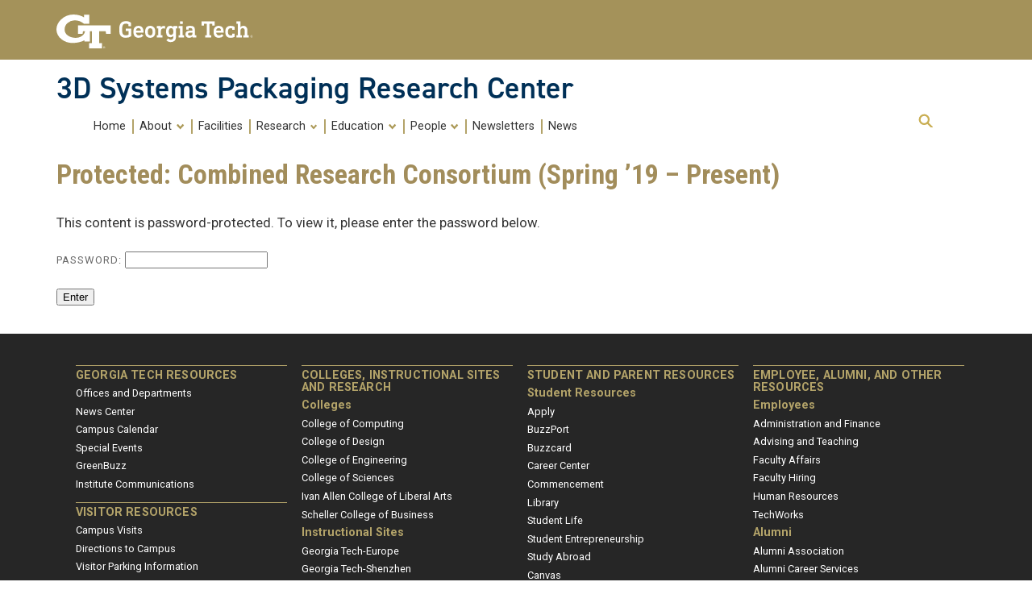

--- FILE ---
content_type: text/html; charset=UTF-8
request_url: https://sites.gatech.edu/ien-prc/combined-research-consortium-spring-19-present/
body_size: 14305
content:
<!DOCTYPE html>
<html lang="en-US" class="no-js">
<head>
	<meta http-equiv="X-UA-Compatible" content="IE=edge,chrome=1">
	<meta charset="UTF-8">
	<meta name="viewport" content="width=device-width, initial-scale=1">
	<link rel="profile" href="http://gmpg.org/xfn/11">
	<link rel='preconnect' href='https://fonts.googleapis.com/'>
	<link rel='preconnect' href='https://fonts.gstatic.com/'>
	<link rel='preload' href='https://fonts.googleapis.com/css?family=Roboto:400,400italic,500,500italic,600,700,700italic' as='style'>
	<link rel='preload' href='https://fonts.googleapis.com/css?family=Roboto+Condensed:400,600,700' as='style'>
	<link rel='preload' href='https://fonts.googleapis.com/css?family=Abel:400' as='style'>
    <link rel="stylesheet" media="all"
          href="https://use.typekit.net/ela2mmm.css?family=Din:400,400italic,600,600italic,700,700italic"/>
		<script>(function(html){html.className = html.className.replace(/\bno-js\b/,'js')})(document.documentElement);</script>
<title>Combined Research Consortium (Spring &#8217;19 &#8211; Present) &#8211; 3D Systems Packaging Research Center</title>
<meta name='robots' content='max-image-preview:large' />
<link rel='dns-prefetch' href='//fonts.googleapis.com' />
<link rel="alternate" type="application/rss+xml" title="3D Systems Packaging Research Center &raquo; Feed" href="https://sites.gatech.edu/ien-prc/feed/" />
<link rel="alternate" type="application/rss+xml" title="3D Systems Packaging Research Center &raquo; Comments Feed" href="https://sites.gatech.edu/ien-prc/comments/feed/" />
<link rel="alternate" title="oEmbed (JSON)" type="application/json+oembed" href="https://sites.gatech.edu/ien-prc/wp-json/oembed/1.0/embed?url=https%3A%2F%2Fsites.gatech.edu%2Fien-prc%2Fcombined-research-consortium-spring-19-present%2F" />
<link rel="alternate" title="oEmbed (XML)" type="text/xml+oembed" href="https://sites.gatech.edu/ien-prc/wp-json/oembed/1.0/embed?url=https%3A%2F%2Fsites.gatech.edu%2Fien-prc%2Fcombined-research-consortium-spring-19-present%2F&#038;format=xml" />
<style id='wp-img-auto-sizes-contain-inline-css' type='text/css'>
img:is([sizes=auto i],[sizes^="auto," i]){contain-intrinsic-size:3000px 1500px}
/*# sourceURL=wp-img-auto-sizes-contain-inline-css */
</style>
<link rel='stylesheet' id='genesis-blocks-style-css-css' href='https://sites.gatech.edu/ien-prc/wp-content/plugins/genesis-blocks/dist/style-blocks.build.css?ver=1737818978' type='text/css' media='all' />
<style id='wp-emoji-styles-inline-css' type='text/css'>

	img.wp-smiley, img.emoji {
		display: inline !important;
		border: none !important;
		box-shadow: none !important;
		height: 1em !important;
		width: 1em !important;
		margin: 0 0.07em !important;
		vertical-align: -0.1em !important;
		background: none !important;
		padding: 0 !important;
	}
/*# sourceURL=wp-emoji-styles-inline-css */
</style>
<style id='wp-block-library-inline-css' type='text/css'>
:root{--wp-block-synced-color:#7a00df;--wp-block-synced-color--rgb:122,0,223;--wp-bound-block-color:var(--wp-block-synced-color);--wp-editor-canvas-background:#ddd;--wp-admin-theme-color:#007cba;--wp-admin-theme-color--rgb:0,124,186;--wp-admin-theme-color-darker-10:#006ba1;--wp-admin-theme-color-darker-10--rgb:0,107,160.5;--wp-admin-theme-color-darker-20:#005a87;--wp-admin-theme-color-darker-20--rgb:0,90,135;--wp-admin-border-width-focus:2px}@media (min-resolution:192dpi){:root{--wp-admin-border-width-focus:1.5px}}.wp-element-button{cursor:pointer}:root .has-very-light-gray-background-color{background-color:#eee}:root .has-very-dark-gray-background-color{background-color:#313131}:root .has-very-light-gray-color{color:#eee}:root .has-very-dark-gray-color{color:#313131}:root .has-vivid-green-cyan-to-vivid-cyan-blue-gradient-background{background:linear-gradient(135deg,#00d084,#0693e3)}:root .has-purple-crush-gradient-background{background:linear-gradient(135deg,#34e2e4,#4721fb 50%,#ab1dfe)}:root .has-hazy-dawn-gradient-background{background:linear-gradient(135deg,#faaca8,#dad0ec)}:root .has-subdued-olive-gradient-background{background:linear-gradient(135deg,#fafae1,#67a671)}:root .has-atomic-cream-gradient-background{background:linear-gradient(135deg,#fdd79a,#004a59)}:root .has-nightshade-gradient-background{background:linear-gradient(135deg,#330968,#31cdcf)}:root .has-midnight-gradient-background{background:linear-gradient(135deg,#020381,#2874fc)}:root{--wp--preset--font-size--normal:16px;--wp--preset--font-size--huge:42px}.has-regular-font-size{font-size:1em}.has-larger-font-size{font-size:2.625em}.has-normal-font-size{font-size:var(--wp--preset--font-size--normal)}.has-huge-font-size{font-size:var(--wp--preset--font-size--huge)}.has-text-align-center{text-align:center}.has-text-align-left{text-align:left}.has-text-align-right{text-align:right}.has-fit-text{white-space:nowrap!important}#end-resizable-editor-section{display:none}.aligncenter{clear:both}.items-justified-left{justify-content:flex-start}.items-justified-center{justify-content:center}.items-justified-right{justify-content:flex-end}.items-justified-space-between{justify-content:space-between}.screen-reader-text{border:0;clip-path:inset(50%);height:1px;margin:-1px;overflow:hidden;padding:0;position:absolute;width:1px;word-wrap:normal!important}.screen-reader-text:focus{background-color:#ddd;clip-path:none;color:#444;display:block;font-size:1em;height:auto;left:5px;line-height:normal;padding:15px 23px 14px;text-decoration:none;top:5px;width:auto;z-index:100000}html :where(.has-border-color){border-style:solid}html :where([style*=border-top-color]){border-top-style:solid}html :where([style*=border-right-color]){border-right-style:solid}html :where([style*=border-bottom-color]){border-bottom-style:solid}html :where([style*=border-left-color]){border-left-style:solid}html :where([style*=border-width]){border-style:solid}html :where([style*=border-top-width]){border-top-style:solid}html :where([style*=border-right-width]){border-right-style:solid}html :where([style*=border-bottom-width]){border-bottom-style:solid}html :where([style*=border-left-width]){border-left-style:solid}html :where(img[class*=wp-image-]){height:auto;max-width:100%}:where(figure){margin:0 0 1em}html :where(.is-position-sticky){--wp-admin--admin-bar--position-offset:var(--wp-admin--admin-bar--height,0px)}@media screen and (max-width:600px){html :where(.is-position-sticky){--wp-admin--admin-bar--position-offset:0px}}

/*# sourceURL=wp-block-library-inline-css */
</style><style id='global-styles-inline-css' type='text/css'>
:root{--wp--preset--aspect-ratio--square: 1;--wp--preset--aspect-ratio--4-3: 4/3;--wp--preset--aspect-ratio--3-4: 3/4;--wp--preset--aspect-ratio--3-2: 3/2;--wp--preset--aspect-ratio--2-3: 2/3;--wp--preset--aspect-ratio--16-9: 16/9;--wp--preset--aspect-ratio--9-16: 9/16;--wp--preset--color--black: #000000;--wp--preset--color--cyan-bluish-gray: #abb8c3;--wp--preset--color--white: #ffffff;--wp--preset--color--pale-pink: #f78da7;--wp--preset--color--vivid-red: #cf2e2e;--wp--preset--color--luminous-vivid-orange: #ff6900;--wp--preset--color--luminous-vivid-amber: #fcb900;--wp--preset--color--light-green-cyan: #7bdcb5;--wp--preset--color--vivid-green-cyan: #00d084;--wp--preset--color--pale-cyan-blue: #8ed1fc;--wp--preset--color--vivid-cyan-blue: #0693e3;--wp--preset--color--vivid-purple: #9b51e0;--wp--preset--gradient--vivid-cyan-blue-to-vivid-purple: linear-gradient(135deg,rgb(6,147,227) 0%,rgb(155,81,224) 100%);--wp--preset--gradient--light-green-cyan-to-vivid-green-cyan: linear-gradient(135deg,rgb(122,220,180) 0%,rgb(0,208,130) 100%);--wp--preset--gradient--luminous-vivid-amber-to-luminous-vivid-orange: linear-gradient(135deg,rgb(252,185,0) 0%,rgb(255,105,0) 100%);--wp--preset--gradient--luminous-vivid-orange-to-vivid-red: linear-gradient(135deg,rgb(255,105,0) 0%,rgb(207,46,46) 100%);--wp--preset--gradient--very-light-gray-to-cyan-bluish-gray: linear-gradient(135deg,rgb(238,238,238) 0%,rgb(169,184,195) 100%);--wp--preset--gradient--cool-to-warm-spectrum: linear-gradient(135deg,rgb(74,234,220) 0%,rgb(151,120,209) 20%,rgb(207,42,186) 40%,rgb(238,44,130) 60%,rgb(251,105,98) 80%,rgb(254,248,76) 100%);--wp--preset--gradient--blush-light-purple: linear-gradient(135deg,rgb(255,206,236) 0%,rgb(152,150,240) 100%);--wp--preset--gradient--blush-bordeaux: linear-gradient(135deg,rgb(254,205,165) 0%,rgb(254,45,45) 50%,rgb(107,0,62) 100%);--wp--preset--gradient--luminous-dusk: linear-gradient(135deg,rgb(255,203,112) 0%,rgb(199,81,192) 50%,rgb(65,88,208) 100%);--wp--preset--gradient--pale-ocean: linear-gradient(135deg,rgb(255,245,203) 0%,rgb(182,227,212) 50%,rgb(51,167,181) 100%);--wp--preset--gradient--electric-grass: linear-gradient(135deg,rgb(202,248,128) 0%,rgb(113,206,126) 100%);--wp--preset--gradient--midnight: linear-gradient(135deg,rgb(2,3,129) 0%,rgb(40,116,252) 100%);--wp--preset--font-size--small: 13px;--wp--preset--font-size--medium: 20px;--wp--preset--font-size--large: 36px;--wp--preset--font-size--x-large: 42px;--wp--preset--spacing--20: 0.44rem;--wp--preset--spacing--30: 0.67rem;--wp--preset--spacing--40: 1rem;--wp--preset--spacing--50: 1.5rem;--wp--preset--spacing--60: 2.25rem;--wp--preset--spacing--70: 3.38rem;--wp--preset--spacing--80: 5.06rem;--wp--preset--shadow--natural: 6px 6px 9px rgba(0, 0, 0, 0.2);--wp--preset--shadow--deep: 12px 12px 50px rgba(0, 0, 0, 0.4);--wp--preset--shadow--sharp: 6px 6px 0px rgba(0, 0, 0, 0.2);--wp--preset--shadow--outlined: 6px 6px 0px -3px rgb(255, 255, 255), 6px 6px rgb(0, 0, 0);--wp--preset--shadow--crisp: 6px 6px 0px rgb(0, 0, 0);}:where(.is-layout-flex){gap: 0.5em;}:where(.is-layout-grid){gap: 0.5em;}body .is-layout-flex{display: flex;}.is-layout-flex{flex-wrap: wrap;align-items: center;}.is-layout-flex > :is(*, div){margin: 0;}body .is-layout-grid{display: grid;}.is-layout-grid > :is(*, div){margin: 0;}:where(.wp-block-columns.is-layout-flex){gap: 2em;}:where(.wp-block-columns.is-layout-grid){gap: 2em;}:where(.wp-block-post-template.is-layout-flex){gap: 1.25em;}:where(.wp-block-post-template.is-layout-grid){gap: 1.25em;}.has-black-color{color: var(--wp--preset--color--black) !important;}.has-cyan-bluish-gray-color{color: var(--wp--preset--color--cyan-bluish-gray) !important;}.has-white-color{color: var(--wp--preset--color--white) !important;}.has-pale-pink-color{color: var(--wp--preset--color--pale-pink) !important;}.has-vivid-red-color{color: var(--wp--preset--color--vivid-red) !important;}.has-luminous-vivid-orange-color{color: var(--wp--preset--color--luminous-vivid-orange) !important;}.has-luminous-vivid-amber-color{color: var(--wp--preset--color--luminous-vivid-amber) !important;}.has-light-green-cyan-color{color: var(--wp--preset--color--light-green-cyan) !important;}.has-vivid-green-cyan-color{color: var(--wp--preset--color--vivid-green-cyan) !important;}.has-pale-cyan-blue-color{color: var(--wp--preset--color--pale-cyan-blue) !important;}.has-vivid-cyan-blue-color{color: var(--wp--preset--color--vivid-cyan-blue) !important;}.has-vivid-purple-color{color: var(--wp--preset--color--vivid-purple) !important;}.has-black-background-color{background-color: var(--wp--preset--color--black) !important;}.has-cyan-bluish-gray-background-color{background-color: var(--wp--preset--color--cyan-bluish-gray) !important;}.has-white-background-color{background-color: var(--wp--preset--color--white) !important;}.has-pale-pink-background-color{background-color: var(--wp--preset--color--pale-pink) !important;}.has-vivid-red-background-color{background-color: var(--wp--preset--color--vivid-red) !important;}.has-luminous-vivid-orange-background-color{background-color: var(--wp--preset--color--luminous-vivid-orange) !important;}.has-luminous-vivid-amber-background-color{background-color: var(--wp--preset--color--luminous-vivid-amber) !important;}.has-light-green-cyan-background-color{background-color: var(--wp--preset--color--light-green-cyan) !important;}.has-vivid-green-cyan-background-color{background-color: var(--wp--preset--color--vivid-green-cyan) !important;}.has-pale-cyan-blue-background-color{background-color: var(--wp--preset--color--pale-cyan-blue) !important;}.has-vivid-cyan-blue-background-color{background-color: var(--wp--preset--color--vivid-cyan-blue) !important;}.has-vivid-purple-background-color{background-color: var(--wp--preset--color--vivid-purple) !important;}.has-black-border-color{border-color: var(--wp--preset--color--black) !important;}.has-cyan-bluish-gray-border-color{border-color: var(--wp--preset--color--cyan-bluish-gray) !important;}.has-white-border-color{border-color: var(--wp--preset--color--white) !important;}.has-pale-pink-border-color{border-color: var(--wp--preset--color--pale-pink) !important;}.has-vivid-red-border-color{border-color: var(--wp--preset--color--vivid-red) !important;}.has-luminous-vivid-orange-border-color{border-color: var(--wp--preset--color--luminous-vivid-orange) !important;}.has-luminous-vivid-amber-border-color{border-color: var(--wp--preset--color--luminous-vivid-amber) !important;}.has-light-green-cyan-border-color{border-color: var(--wp--preset--color--light-green-cyan) !important;}.has-vivid-green-cyan-border-color{border-color: var(--wp--preset--color--vivid-green-cyan) !important;}.has-pale-cyan-blue-border-color{border-color: var(--wp--preset--color--pale-cyan-blue) !important;}.has-vivid-cyan-blue-border-color{border-color: var(--wp--preset--color--vivid-cyan-blue) !important;}.has-vivid-purple-border-color{border-color: var(--wp--preset--color--vivid-purple) !important;}.has-vivid-cyan-blue-to-vivid-purple-gradient-background{background: var(--wp--preset--gradient--vivid-cyan-blue-to-vivid-purple) !important;}.has-light-green-cyan-to-vivid-green-cyan-gradient-background{background: var(--wp--preset--gradient--light-green-cyan-to-vivid-green-cyan) !important;}.has-luminous-vivid-amber-to-luminous-vivid-orange-gradient-background{background: var(--wp--preset--gradient--luminous-vivid-amber-to-luminous-vivid-orange) !important;}.has-luminous-vivid-orange-to-vivid-red-gradient-background{background: var(--wp--preset--gradient--luminous-vivid-orange-to-vivid-red) !important;}.has-very-light-gray-to-cyan-bluish-gray-gradient-background{background: var(--wp--preset--gradient--very-light-gray-to-cyan-bluish-gray) !important;}.has-cool-to-warm-spectrum-gradient-background{background: var(--wp--preset--gradient--cool-to-warm-spectrum) !important;}.has-blush-light-purple-gradient-background{background: var(--wp--preset--gradient--blush-light-purple) !important;}.has-blush-bordeaux-gradient-background{background: var(--wp--preset--gradient--blush-bordeaux) !important;}.has-luminous-dusk-gradient-background{background: var(--wp--preset--gradient--luminous-dusk) !important;}.has-pale-ocean-gradient-background{background: var(--wp--preset--gradient--pale-ocean) !important;}.has-electric-grass-gradient-background{background: var(--wp--preset--gradient--electric-grass) !important;}.has-midnight-gradient-background{background: var(--wp--preset--gradient--midnight) !important;}.has-small-font-size{font-size: var(--wp--preset--font-size--small) !important;}.has-medium-font-size{font-size: var(--wp--preset--font-size--medium) !important;}.has-large-font-size{font-size: var(--wp--preset--font-size--large) !important;}.has-x-large-font-size{font-size: var(--wp--preset--font-size--x-large) !important;}
/*# sourceURL=global-styles-inline-css */
</style>

<style id='classic-theme-styles-inline-css' type='text/css'>
/*! This file is auto-generated */
.wp-block-button__link{color:#fff;background-color:#32373c;border-radius:9999px;box-shadow:none;text-decoration:none;padding:calc(.667em + 2px) calc(1.333em + 2px);font-size:1.125em}.wp-block-file__button{background:#32373c;color:#fff;text-decoration:none}
/*# sourceURL=/wp-includes/css/classic-themes.min.css */
</style>
<link rel='stylesheet' id='awsm-ead-plus-public-css' href='https://sites.gatech.edu/ien-prc/wp-content/plugins/embed-any-document-plus/css/embed-public.min.css?ver=2.8.2' type='text/css' media='all' />
<link rel='stylesheet' id='gt3-wpfonts-css' href='https://fonts.googleapis.com/css?family=Merriweather%3A400%2C700%2C900%2C400italic%2C700italic%2C900italic%7CMontserrat%3A400%2C700%7CInconsolata%3A400&#038;subset=latin%2Clatin-ext' type='text/css' media='all' />
<link rel='stylesheet' id='genericons-css' href='https://sites.gatech.edu/ien-prc/wp-content/themes/gt_theme_wp/genericons/genericons.css?ver=3.4.1' type='text/css' media='all' />
<link rel='stylesheet' id='gt3-css-css' href='https://sites.gatech.edu/ien-prc/wp-content/themes/gt_theme_wp/gt3theme/css/gt3.5-css.css?ver=6.9' type='text/css' media='all' />
<link rel='stylesheet' id='gt3-style-css' href='https://sites.gatech.edu/ien-prc/wp-content/themes/gt_theme_wp/style.css?ver=6.9' type='text/css' media='all' />
<link rel='stylesheet' id='wp-pagenavi-css' href='https://sites.gatech.edu/ien-prc/wp-content/plugins/wp-pagenavi/pagenavi-css.css?ver=2.70' type='text/css' media='all' />
<link rel='stylesheet' id='forget-about-shortcode-buttons-css' href='https://sites.gatech.edu/ien-prc/wp-content/plugins/forget-about-shortcode-buttons/public/css/button-styles.css?ver=2.1.3' type='text/css' media='all' />
<script type="text/javascript" id="jquery-core-js-extra">
/* <![CDATA[ */
var msreader_featured_posts = {"saving":"Saving...","post_featured":"This post is featured","feature":"Feature","unfeature":"Unfeature"};
//# sourceURL=jquery-core-js-extra
/* ]]> */
</script>
<script type="text/javascript" src="https://sites.gatech.edu/ien-prc/wp-includes/js/jquery/jquery.min.js?ver=3.7.1" id="jquery-core-js"></script>
<script type="text/javascript" src="https://sites.gatech.edu/ien-prc/wp-includes/js/jquery/jquery-migrate.min.js?ver=3.4.1" id="jquery-migrate-js"></script>
<script type="text/javascript" id="jquery-js-after">
/* <![CDATA[ */
var ajaxurl = 'https://sites.gatech.edu/ien-prc/wp-admin/admin-ajax.php';
//# sourceURL=jquery-js-after
/* ]]> */
</script>
<link rel="https://api.w.org/" href="https://sites.gatech.edu/ien-prc/wp-json/" /><link rel="alternate" title="JSON" type="application/json" href="https://sites.gatech.edu/ien-prc/wp-json/wp/v2/pages/1129" /><link rel="EditURI" type="application/rsd+xml" title="RSD" href="https://sites.gatech.edu/ien-prc/xmlrpc.php?rsd" />
<meta name="generator" content="Sites @ Georgia Tech 6.9 - http://sites.gatech.edu/" />
<link rel="canonical" href="https://sites.gatech.edu/ien-prc/combined-research-consortium-spring-19-present/" />
<link rel='shortlink' href='https://sites.gatech.edu/ien-prc/?p=1129' />
	<style>
		@media screen and (max-width: 782px) {
			#wpadminbar li#wp-admin-bar-log-in,
			#wpadminbar li#wp-admin-bar-register {
				display: block;
			}

			#wpadminbar li#wp-admin-bar-log-in a,
			#wpadminbar li#wp-admin-bar-register a {
				padding: 0 8px;
			}
		}
	</style>

        <script type="text/javascript">
            var jQueryMigrateHelperHasSentDowngrade = false;

			window.onerror = function( msg, url, line, col, error ) {
				// Break out early, do not processing if a downgrade reqeust was already sent.
				if ( jQueryMigrateHelperHasSentDowngrade ) {
					return true;
                }

				var xhr = new XMLHttpRequest();
				var nonce = 'f17ea9c7d7';
				var jQueryFunctions = [
					'andSelf',
					'browser',
					'live',
					'boxModel',
					'support.boxModel',
					'size',
					'swap',
					'clean',
					'sub',
                ];
				var match_pattern = /\)\.(.+?) is not a function/;
                var erroredFunction = msg.match( match_pattern );

                // If there was no matching functions, do not try to downgrade.
                if ( null === erroredFunction || typeof erroredFunction !== 'object' || typeof erroredFunction[1] === "undefined" || -1 === jQueryFunctions.indexOf( erroredFunction[1] ) ) {
                    return true;
                }

                // Set that we've now attempted a downgrade request.
                jQueryMigrateHelperHasSentDowngrade = true;

				xhr.open( 'POST', 'https://sites.gatech.edu/ien-prc/wp-admin/admin-ajax.php' );
				xhr.setRequestHeader( 'Content-Type', 'application/x-www-form-urlencoded' );
				xhr.onload = function () {
					var response,
                        reload = false;

					if ( 200 === xhr.status ) {
                        try {
                        	response = JSON.parse( xhr.response );

                        	reload = response.data.reload;
                        } catch ( e ) {
                        	reload = false;
                        }
                    }

					// Automatically reload the page if a deprecation caused an automatic downgrade, ensure visitors get the best possible experience.
					if ( reload ) {
						location.reload();
                    }
				};

				xhr.send( encodeURI( 'action=jquery-migrate-downgrade-version&_wpnonce=' + nonce ) );

				// Suppress error alerts in older browsers
				return true;
			}
        </script>

							<!-- Google Analytics tracking code output by Beehive Analytics Pro -->
						<script async src="https://www.googletagmanager.com/gtag/js?id=G-30TT54P0XE&l=beehiveDataLayer"></script>
		<script>
						window.beehiveDataLayer = window.beehiveDataLayer || [];
			function gaplusu() {beehiveDataLayer.push(arguments);}
			gaplusu('js', new Date())
						gaplusu('config', 'G-30TT54P0XE', {
				'anonymize_ip': true,
				'allow_google_signals': false,
			})
					</script>
		<style id="sccss">h1.entry-title{
      color: #A28D5B;
}

h1{
      color: #A28D5B;
}

h2{
      color: #A28D5B;
}

h3{
      color: #A28D5B;
}
* {
  box-sizing: border-box;
}

.column {
  float: left;
  width: 20%;
  padding: 5px;
}

.row::after {
  content: "";
  clear: both;
  display: table;
}

.column1 {
  float: left;
  width: 16.66%;
  padding: 5px;
}

.row1::after {
  content: "";
  clear: both;
  display: table;
}

.IABcolumn {
  float: left;
  width: 50%;
  padding: 10px;
}

.IABrow:after {
  content: "";
  display: table;
  clear: both;
}


.resources {
  column-count: 2;
  column-gap: 40px;
}
h5{
      color: #A28D5B;
}</style>        <link rel="shortcut icon" href="https://sites.gatech.edu/ien-prc/wp-content/themes/gt_theme_wp/favicon.ico" type="image/vnd.microsoft.icon">
</head>

<body class="wp-singular page-template-default page page-id-1129 wp-theme-gt_theme_wp metaslider-plugin no-sidebar">
<div id="page" class="site">
    <a class="skip-link screen-reader-text" href="#page-navigation">Skip to main navigation</a>
    <a class="skip-link screen-reader-text" href="#main-content">Skip to content</a>

		<header id="gt-header" class="site-header" role="banner">
			<div class='gt-background-gt-header'  id="brandhead">

                
      <div class="gt-gt-header">
        <div class="gt-header-logo">
          <div class="gt-header-logo-background"></div>
          <a href="http://www.gatech.edu/"><img alt="Georgia Institute of Technology" src="https://sites.gatech.edu/ien-prc/wp-content/themes/gt_theme_wp/gt3theme/images/gt-logo-oneline-white.svg"></a>
        </div>
        <button id="gt-mobile-menu-activator" class="gt-mobile-menu-activator" data-menu-id="main" aria-label="mobile menu button"><div class="gt-mobile-icon-wrapper"><i class="svg-menuburger" id="mobile-menu-icon" aria-hidden="true"></i></div> <span class="gt-mobile-text" id="gt-mobile-text-content"></span></button>
      </div><!-- gt-gt-header -->
      
			</div><!-- gt-background-gt-header -->

	            <div class="gt-site-identity">
          <div class="gt-branding__name">
            <h2 class="gt-branding__thisUnit" id="gt-branding-site-name"><a href="https://sites.gatech.edu/ien-prc" title="Home" rel="home">3D Systems Packaging Research Center</a></h2>

          </div><!-- gt-branding__name -->
        </div>			<div class='gt-background-menu'>
                <div class="container">
                    <div class='region-primary-menu' id="gt-primary-menu">
                        <div class="gt-menu-flex-wrapper">

                            <div class="gt-main-menu" id="page-navigation">
                                <nav class="gt-accessible-menu gt-menu-main" id="block-gt-main-menu" role="navigation" aria-label="Primary Menu">
                                    <ul id="gt-menu-main" class="gt-main-menu primary-menu"><li id="menu-item-1538" class="menu-item menu-item-type-post_type menu-item-object-page menu-item-home menu-item-1538"><a href="https://sites.gatech.edu/ien-prc/" data-menu-id="main" data-tray-id="1" id="gt-menu-toplink-main-1" class="gt-menu-link-main">Home</a></li>
<li id="menu-item-1539" class="menu-item menu-item-type-post_type menu-item-object-page menu-item-has-children menu-item-1539"><a href="#" aria-expanded="false" aria-haspopup="true" data-menu-id="main" data-tray-id="2" id="gt-menu-toplink-main-2" class="gt-menu-top-link gt-menu-link-main">About
<i class="svg-dropdown" aria-hidden="true"></i></a>
<div id='gt-menu-main-tray-2' class='gt-menu-tray'><ul class="sub-menu">
	<li id="menu-item-1548" class="menu-item menu-item-type-post_type menu-item-object-page menu-item-1548"><a href="https://sites.gatech.edu/ien-prc/directors-welcome/" data-menu-id="main" data-tray-id="2" class="gt-submenu-link gt-menu-link-main-2">Director’s Welcome</a></li>
	<li id="menu-item-1550" class="menu-item menu-item-type-post_type menu-item-object-page menu-item-1550"><a href="https://sites.gatech.edu/ien-prc/history-prc/" data-menu-id="main" data-tray-id="2" class="gt-submenu-link gt-menu-link-main-2">History of the PRC</a></li>
	<li id="menu-item-1551" class="menu-item menu-item-type-post_type menu-item-object-page menu-item-1551"><a href="https://sites.gatech.edu/ien-prc/prc-membership-benefits/" data-menu-id="main" data-tray-id="2" class="gt-submenu-link gt-menu-link-main-2">PRC Membership &#038; Benefits</a></li>
	<li id="menu-item-2605" class="menu-item menu-item-type-post_type menu-item-object-page menu-item-2605"><a href="https://sites.gatech.edu/ien-prc/vision/" data-menu-id="main" data-tray-id="2" class="gt-submenu-link gt-menu-link-main-2">Vision</a></li>
</ul></div>
</li>
<li id="menu-item-1564" class="menu-item menu-item-type-post_type menu-item-object-page menu-item-1564"><a href="https://sites.gatech.edu/ien-prc/laboratory-capabilities/" data-menu-id="main" data-tray-id="3" id="gt-menu-toplink-main-3" class="gt-menu-link-main">Facilities</a></li>
<li id="menu-item-1552" class="menu-item menu-item-type-post_type menu-item-object-page menu-item-has-children menu-item-1552"><a href="#" aria-expanded="false" aria-haspopup="true" data-menu-id="main" data-tray-id="4" id="gt-menu-toplink-main-4" class="gt-menu-top-link gt-menu-link-main">Research
<i class="svg-dropdown" aria-hidden="true"></i></a>
<div id='gt-menu-main-tray-4' class='gt-menu-tray'><ul class="sub-menu">
	<li id="menu-item-1553" class="menu-item menu-item-type-post_type menu-item-object-page menu-item-has-children menu-item-1553"><a href="https://sites.gatech.edu/ien-prc/prc-industry-consortium-program/" data-menu-id="main" data-tray-id="4" class="gt-submenu-link gt-menu-link-main-4">Industry Consortium Program</a>
	<ul class="sub-menu">
		<li id="menu-item-1556" class="menu-item menu-item-type-post_type menu-item-object-page menu-item-1556"><a href="https://sites.gatech.edu/ien-prc/emerging-technologies/" data-menu-id="main" data-tray-id="4" class="gt-submenu-link gt-menu-link-main-4">Emerging Technologies</a></li>
		<li id="menu-item-1555" class="menu-item menu-item-type-post_type menu-item-object-page menu-item-1555"><a href="https://sites.gatech.edu/ien-prc/computing/" data-menu-id="main" data-tray-id="4" class="gt-submenu-link gt-menu-link-main-4">Computing</a></li>
		<li id="menu-item-1557" class="menu-item menu-item-type-post_type menu-item-object-page menu-item-1557"><a href="https://sites.gatech.edu/ien-prc/power-automotive/" data-menu-id="main" data-tray-id="4" class="gt-submenu-link gt-menu-link-main-4">Power (Automotive)</a></li>
		<li id="menu-item-1558" class="menu-item menu-item-type-post_type menu-item-object-page menu-item-1558"><a href="https://sites.gatech.edu/ien-prc/power-computing/" data-menu-id="main" data-tray-id="4" class="gt-submenu-link gt-menu-link-main-4">Power (Computing)</a></li>
		<li id="menu-item-1559" class="menu-item menu-item-type-post_type menu-item-object-page menu-item-1559"><a href="https://sites.gatech.edu/ien-prc/wireless/" data-menu-id="main" data-tray-id="4" class="gt-submenu-link gt-menu-link-main-4">Wireless</a></li>
	</ul>
</li>
	<li id="menu-item-1554" class="menu-item menu-item-type-post_type menu-item-object-page menu-item-has-children menu-item-1554"><a href="https://sites.gatech.edu/ien-prc/other-prc-research-programs/" data-menu-id="main" data-tray-id="4" class="gt-submenu-link gt-menu-link-main-4">Other PRC Research Programs</a>
	<ul class="sub-menu">
		<li id="menu-item-1560" class="menu-item menu-item-type-post_type menu-item-object-page menu-item-1560"><a href="https://sites.gatech.edu/ien-prc/semiconductor-research-corporation-src/" data-menu-id="main" data-tray-id="4" class="gt-submenu-link gt-menu-link-main-4">SRC</a></li>
		<li id="menu-item-2671" class="menu-item menu-item-type-post_type menu-item-object-page menu-item-2671"><a href="https://sites.gatech.edu/ien-prc/other-prc-research-programs/jump-2-0/" data-menu-id="main" data-tray-id="4" class="gt-submenu-link gt-menu-link-main-4">JUMP 2.0</a></li>
		<li id="menu-item-1562" class="menu-item menu-item-type-post_type menu-item-object-page menu-item-1562"><a href="https://sites.gatech.edu/ien-prc/joint-university-microelectronics-program-jump/" data-menu-id="main" data-tray-id="4" class="gt-submenu-link gt-menu-link-main-4">JUMP</a></li>
	</ul>
</li>
</ul></div>
</li>
<li id="menu-item-1665" class="menu-item menu-item-type-post_type menu-item-object-page menu-item-has-children menu-item-1665"><a href="#" aria-expanded="false" aria-haspopup="true" data-menu-id="main" data-tray-id="5" id="gt-menu-toplink-main-5" class="gt-menu-top-link gt-menu-link-main">Education
<i class="svg-dropdown" aria-hidden="true"></i></a>
<div id='gt-menu-main-tray-5' class='gt-menu-tray'><ul class="sub-menu">
	<li id="menu-item-1666" class="menu-item menu-item-type-post_type menu-item-object-page menu-item-1666"><a href="https://sites.gatech.edu/ien-prc/courses/" data-menu-id="main" data-tray-id="5" class="gt-submenu-link gt-menu-link-main-5">Courses</a></li>
	<li id="menu-item-1668" class="menu-item menu-item-type-post_type menu-item-object-page menu-item-1668"><a href="https://sites.gatech.edu/ien-prc/scale/" data-menu-id="main" data-tray-id="5" class="gt-submenu-link gt-menu-link-main-5">SCALE</a></li>
	<li id="menu-item-1669" class="menu-item menu-item-type-post_type menu-item-object-page menu-item-1669"><a href="https://sites.gatech.edu/ien-prc/ieee-eps-student-chapter/" data-menu-id="main" data-tray-id="5" class="gt-submenu-link gt-menu-link-main-5">IEEE EPS Student Chapter</a></li>
	<li id="menu-item-1846" class="menu-item menu-item-type-post_type menu-item-object-page menu-item-1846"><a href="https://sites.gatech.edu/ien-prc/youth-program/" data-menu-id="main" data-tray-id="5" class="gt-submenu-link gt-menu-link-main-5">Youth Program</a></li>
</ul></div>
</li>
<li id="menu-item-1568" class="menu-item menu-item-type-post_type menu-item-object-page menu-item-has-children menu-item-1568"><a href="#" aria-expanded="false" aria-haspopup="true" data-menu-id="main" data-tray-id="6" id="gt-menu-toplink-main-6" class="gt-menu-top-link gt-menu-link-main">People
<i class="svg-dropdown" aria-hidden="true"></i></a>
<div id='gt-menu-main-tray-6' class='gt-menu-tray'><ul class="sub-menu">
	<li id="menu-item-1572" class="menu-item menu-item-type-post_type menu-item-object-page menu-item-1572"><a href="https://sites.gatech.edu/ien-prc/dr-muhannad-bakir/" data-menu-id="main" data-tray-id="6" class="gt-submenu-link gt-menu-link-main-6">Center Director</a></li>
	<li id="menu-item-2809" class="menu-item menu-item-type-post_type menu-item-object-page menu-item-2809"><a href="https://sites.gatech.edu/ien-prc/3d-packaging-research-center-faculty/" data-menu-id="main" data-tray-id="6" class="gt-submenu-link gt-menu-link-main-6">Faculty</a></li>
	<li id="menu-item-1570" class="menu-item menu-item-type-post_type menu-item-object-page menu-item-1570"><a href="https://sites.gatech.edu/ien-prc/research-and-administration-staff/" data-menu-id="main" data-tray-id="6" class="gt-submenu-link gt-menu-link-main-6">Staff</a></li>
</ul></div>
</li>
<li id="menu-item-1579" class="menu-item menu-item-type-post_type menu-item-object-page menu-item-1579"><a href="https://sites.gatech.edu/ien-prc/newsletters/" data-menu-id="main" data-tray-id="7" id="gt-menu-toplink-main-7" class="gt-menu-link-main">Newsletters</a></li>
<li id="menu-item-2385" class="menu-item menu-item-type-post_type menu-item-object-page menu-item-2385"><a href="https://sites.gatech.edu/ien-prc/news/" data-menu-id="main" data-tray-id="8" id="gt-menu-toplink-main-8" class="gt-menu-link-main">News</a></li>
</ul>                                </nav><!-- .main-navigation -->
                            </div><!-- gt-main-menu-->
                            <div class="gt-quick-menu utility-desktop" id="utility-search-wrapper">
                                <div class="utility-navigation">
                                    <div>
                                        <nav class="gt-menu-quick" id="block-gt-account-menu" role="navigation" aria-label="Quick Links Menu">
                                            <ul aria-label="Quick Links Menu" id="gt-menu-main-quick" class="gt-main-menu utility-navigation">                                                <li role="none" class="gt-menu-item nav-item"><button class="nav-link" id="gt-search-toggle" aria-label="expand search"><i class="svg-magglass-gold" aria-hidden="true"></i></button></li>
                                            </ul>
                                        </nav>
                                    </div>
                                </div>
                            </div>
                        </div><!-- gt-menu-flex-wrapper -->

                        <div class="gt-tray-container gt-search-tray search-desktop" id="gt-search-tray-desktop">
                            
<form role="search" method="get" class="search-form" action="https://sites.gatech.edu/ien-prc/">
	<label for='gt3-main-search'>
		<span class="screen-reader-text">Search for:</span>
	</label>
	<input id='gt3-main-search' type="search" class="search-field" placeholder="Search here &hellip;" value="" name="s" />
	<button type="submit" class="search-submit"><span class="screen-reader-text">Search</span></button>
</form>
                        </div><!-- gt-search-tray -->

                        <div class="gt-mobile-utility-menu-wrapper" id="gt-mobile-utility-menu">
                            <div class="gt-quick-menu" id="utility-search-wrapper">
                                <div class="utility-navigation">
                                    <div>
                                        <nav class="gt-menu-quick mobile" id="block-gt-account-menu" role="navigation" aria-label="Quick Links Menu">
                                            <ul aria-label="Quick Links Menu" id="gt-menu-main-quick" class="gt-main-menu utility-navigation">                                            </ul>
                                        </nav>
                                    </div>
                                </div>
                            </div>

                            <div class="search-container">
                                <div class="gt-tray-container-mobile gt-search-tray-mobile" id="gt-search-tray-mobile">
                                    
<form role="search" method="get" class="search-form" action="https://sites.gatech.edu/ien-prc/">
	<label for='gt3-main-search'>
		<span class="screen-reader-text">Search for:</span>
	</label>
	<input id='gt3-main-search' type="search" class="search-field" placeholder="Search here &hellip;" value="" name="s" />
	<button type="submit" class="search-submit"><span class="screen-reader-text">Search</span></button>
</form>
                                </div><!-- gt-search-tray -->
                            </div>
                        </div>
                    </div><!-- region-primary-menu -->
                </div><!-- container -->
			</div><!-- gt-background-menu -->

	
		</header>

		<div class='gt-background-page'>
            <div class="visually-hidden" id="main-content" tabindex="-1">Now in main content</div>
			<div id='gt-page-body' class='gt-page-body'>



<div id="primary" class="content-area">
	<main id="main" class="site-main" role="main">
		
<article id="post-1129" class="post-1129 page type-page status-publish post-password-required hentry">
	<header class="entry-header">
		<h1 class="entry-title">Protected: Combined Research Consortium (Spring &#8217;19 &#8211; Present)</h1>	</header><!-- .entry-header -->

	
	<div class="entry-content">
		<form action="https://sites.gatech.edu/ien-prc/wp-login.php?action=postpass" class="post-password-form" method="post"><input type="hidden" name="redirect_to" value="https://sites.gatech.edu/ien-prc/combined-research-consortium-spring-19-present/" /></p>
<p>This content is password-protected. To view it, please enter the password below.</p>
<p><label for="pwbox-1129">Password: <input name="post_password" id="pwbox-1129" type="password" spellcheck="false" required size="20" /></label> <input type="submit" name="Submit" value="Enter" /></p>
</form>
	</div><!-- .entry-content -->

	
</article><!-- #post-1129 -->

	</main><!-- .site-main -->

	
</div><!-- .content-area -->



			</div><!-- gt-page-body -->
		</div><!-- gt-background-page -->



    <footer id="gt-footer" class="site-footer" role="contentinfo">
        <div class='gt-background-site-footer'>
            <div class='gt-site-footer gt-super-footer' id="gt-superfooter"><div class='gt-four-columns'>

                    
                        <div class='gt-site-footer-column'>
                            <nav class="super-footer-links" role="navigation" aria-label="georgia tech footer section one menu">
                            <ul class="menu">
              <li><a href="" class="btn btn-primary btn-lg disabled">Georgia Tech Resources</a></li>
              <li><a href="https://gatech.edu/offices-and-departments">Offices and Departments</a></li>
              <li><a href="https://news.gatech.edu/">News Center</a></li>
              <li><a href="https://calendar.gatech.edu/" >Campus Calendar</a></li>
              <li><a href="https://specialevents.gatech.edu/">Special Events</a></li>
              <li><a href="https://greenbuzz.gatech.edu/" >GreenBuzz</a></li>
              <li><a href="https://comm.gatech.edu/" >Institute Communications</a></li>
              <li><a href="" class="btn btn-primary btn-lg disabled" >Visitor Resources</a></li>
              <li><a href="https://admission.gatech.edu/visit" >Campus Visits</a></li>
              <li><a href="https://www.gatech.edu/about/visit" >Directions to Campus</a></li>
              <li><a href="https://pts.gatech.edu/visitors" >Visitor Parking Information</a></li>
              <li><a href="https://lawn.gatech.edu/gtvisitor" >GT visitor Wireless Network Information</a></li>
              <li><a href="https://pe.gatech.edu/global-learning-center" >Georgia Tech Global Learning Center</a></li>
              <li><a href="https://gatechhotel.com/" >Georgia Tech Hotel and Conference Center</a></li>
              <li><a href="https://gatech.bncollege.com/shop/gatech/home" >Barnes and Noble at Georgia Tech</a></li>
              <li><a href="https://arts.gatech.edu/" >Ferst Center for the Arts</a></li>
              <li><a href="https://paper.gatech.edu/" >Robert C. Williams Paper Museum</a></li>
            </ul>                            </nav>
                        </div><!--gt-site-footer-column-->
                        <div class='gt-site-footer-column'>
                            <nav class="super-footer-links" role="navigation" aria-label="georgia tech footer section two menu">
                            <ul class="menu">
               <li><a href="" class="btn btn-primary btn-lg disabled" >Colleges, Instructional Sites and Research</a></li>
               <li><a href="" class="btn btn-secondary btn-sm disabled" >Colleges</a></li>
               <li><a href="https://cc.gatech.edu/" >College of Computing</a></li>
               <li><a href="https://design.gatech.edu/" >College of Design</a></li>
               <li><a href="https://coe.gatech.edu/" >College of Engineering</a></li>
               <li><a href="https://cos.gatech.edu/" >College of Sciences</a></li>
               <li><a href="https://iac.gatech.edu/" >Ivan Allen College of Liberal Arts</a></li>
               <li><a href="https://scheller.gatech.edu/" >Scheller College of Business</a></li>
               <li><a href="" class="btn btn-secondary btn-sm disabled" >Instructional Sites</a></li>
               <li><a href="https://europe.gatech.edu/" >Georgia Tech-Europe</a></li>
               <li><a href="https://shenzhen.gatech.edu/" >Georgia Tech-Shenzhen</a></li>
               <li><a href="https://pe.gatech.edu/georgia-tech-online" >Georgia Tech Online</a></li>
               <li><a href="https://pe.gatech.edu/" >Professional Education</a></li>
               <li><a href="https://esl.gatech.edu/" >The Language Institute</a></li>
               <li><a href="" class="btn btn-secondary btn-sm disabled" >Global Footprint</a></li>
               <li><a href="https://global.gatech.edu/" >Global Engagement</a></li>
               <li><a href="" class="btn btn-secondary btn-sm disabled" >Research</a></li>
               <li><a href="https://gtri.gatech.edu/" >Georgia Tech Research Institute</a></li>
               <li><a href="https://research.gatech.edu/" >Research at Georgia Tech</a></li>
               <li><a href="https://research.gatech.edu/meet-dr-chaouki-t-abdallah" >Executive Vice President for Research</a></li>       
           </ul>                            </nav>
                        </div><!--gt-site-footer-column-->
                        <div class='gt-site-footer-column'>
                            <nav class="super-footer-links" role="navigation" aria-label="georgia tech footer section three menu">
                                                        <ul class="menu">
              <li><a href="" class="btn btn-primary btn-lg disabled" >Student and Parent Resources</a></li>
              <li><a href="" class="btn btn-secondary btn-sm disabled" >Student Resources</a></li>
              <li><a href="https://gatech.edu/admission" >Apply</a></li>
              <li><a href="https://buzzport.gatech.edu/" >BuzzPort</a></li>
              <li><a href="https://buzzcard.gatech.edu/" >Buzzcard</a></li>
              <li><a href="https://career.gatech.edu/" >Career Center</a></li>
              <li><a href="https://commencement.gatech.edu/" >Commencement</a></li>
              <li><a href="https://library.gatech.edu/" >Library</a></li>
              <li><a href="https://studentlife.gatech.edu" >Student Life</a></li>
              <li><a href="https://create-x.gatech.edu/" >Student Entrepreneurship</a></li>
              <li><a href="https://ea.oie.gatech.edu/" >Study Abroad</a></li>
              <li><a href="https://canvas.gatech.edu/" >Canvas</a></li>
              <li><a href="" class="btn btn-secondary btn-sm disabled" >Parent Resources</a></li>
              <li><a href="https://parents.gatech.edu/" >Parent and Family Programs</a></li>
              <li><a href="https://studentlife.gatech.edu" >Division of Student Life</a></li>
              <li><a href="https://finaid.gatech.edu/" >Scholarships and Financial Aid</a></li>
            </ul>                            </nav>
                        </div><!--gt-site-footer-column-->
                        <div class='gt-site-footer-column'>
                            <nav class="super-footer-links" role="navigation" aria-label="georgia tech footer section four menu">
                                                            <ul class="menu">
              <li><a href="" class="btn btn-primary btn-lg disabled" >Employee, Alumni, and Other Resources</a></li>
              <li><a href="" class="btn btn-secondary btn-sm disabled" >Employees</a></li>
              <li><a href="https://af.gatech.edu/" >Administration and Finance</a></li>
              <li><a href="https://advising.gatech.edu/" >Advising and Teaching</a></li>
              <li><a href="https://faculty.gatech.edu/" >Faculty Affairs</a></li>
              <li><a href="https://careers.gatech.edu/" >Faculty Hiring</a></li>
              <li><a href="https://ohr.gatech.edu/" >Human Resources</a></li>
              <li><a href="https://techworks.gatech.edu/" >TechWorks</a></li>
              <li><a href="" class="btn btn-secondary btn-sm disabled" >Alumni</a></li>
              <li><a href="https://gtalumni.org/" >Alumni Association</a></li>
              <li><a href="https://gtalumni.org/career" >Alumni Career Services</a></li>
              <li><a href="https://securelb.imodules.com/s/1481/alumni/19/interior.aspx?sid=1481&amp;gid=21&amp;pgid=787&amp;cid=1639&amp;appealcode=ALMW21Q105305S017UD" >Giving Back to Tech</a></li>
              <li><a href="" class="btn btn-secondary btn-sm disabled" >Outreach</a></li>
              <li><a href="https://atdc.org/" >Startup Companies</a></li>
              <li><a href="https://innovate.gatech.edu/" >Economic Development</a></li>
              <li><a href="https://industry.gatech.edu/" >Industry Engagement</a></li>
              <li><a href="https://gov.gatech.edu/" >Institute Relations</a></li>
              <li><a href="https://pe.gatech.edu/" >Professional Education</a></li>
        </ul>                                                            </nav>
                        </div><!--gt-site-footer-column-->
                                                            </div><!-- gt-four-columns -->
            </div><!-- gt-site-footer -->
            <div class="gt-site-super-footer-hamburger"><button class="gt-superfooter-toggle" aria-expanded="false" aria-label="expand footer menu" aria-controls="footercollapse"><i class="svg-footer-menuburger" id="footer-mobile-menu-icon" aria-hidden="true"></i></button></div>
        </div><!-- gt-background-site-footer -->


        <div class='gt-background-gt-footer'>
            

      <!-- Color bar that does a reverse of the gradient on the main section of the footer -->
      <div class="gt-background-gt-footer-alt"></div>

      <div class="gt-gt-footer">
      <div class="gt-gt-footer-content">
        <div class="gt-gt-footer-left first-column">

           <div class="gt-gt-footer-farleftcol">
             <div class="gt-gt-footer-address">
                 <div class="gt-social-media">
                     <nav role="navigation" aria-label="Social Media Menu">
                         <ul id="gt-social-menu" class="gt-social-menu">
                            
                         </ul>
                     </nav>
                  </div>
                   <h3>Georgia Institute of Technology</h3>
                   <p>North Avenue <br>Atlanta, GA 30332</p>
                   <span itemprop="telephone">
                      <a class="gt-phone" href="tel: +14048942000" aria-label="telephone">+1 404.894.2000</a>
                   </span>
                   <a class="gt-campus-map" href="https://map.gatech.edu/" aria-label="Campus Map">Campus Map</a>
              </div>
           </div>
        </div>   
        <div class="gt-gt-footer-left second-column">
           <nav class="gt-gt-footer-legalcolumns" role="navigation" aria-label="General and emergency information links">
            <ul class="gt-gt-footer-legallinks">
            <li>General</li>
            <li><a href="https://directory.gatech.edu/">Directory</a></li>
            <li><a href="https://hr.gatech.edu/employment/careers">Employment</a></li>
            <li><a href="https://www.gatech.edu/emergency/">Emergency Information</a></li>
            </ul>
            <ul class="gt-gt-footer-legallinks">
            <li>Legal</li>
            <li><a href="https://www.gatech.edu/privacy">Legal & Privacy Information</a></li>
            <li><a href="https://gbi.georgia.gov/human-trafficking-notice">Human Trafficking Notice</a></li>
            <li><a href="https://titleix.gatech.edu/">Title IX/Sexual Misconduct</a></li>
            <li><a href="https://osi.gatech.edu/hazing-conduct-history">Hazing Public Disclosures</a></li>
            <li><a href="https://www.gatech.edu/accessibility/">Accessibility</a></li>
            <li><a href="https://www.gatech.edu/accountability/">Accountability</a></li>
            <li><a href="https://www.gatech.edu/accreditation/">Accreditation</a></li>
            </ul>

          </nav>
        </div>
        </div>

        <div class="gt-gt-footer-right">
          <a href="http://www.gatech.edu/"><img aria-label="logo link to main campus site" alt="Georgia Institute of Technology Logo" src="https://sites.gatech.edu/ien-prc/wp-content/themes/gt_theme_wp/gt3theme/images/gt-logo-full-text.svg" /></a>
          <p class="gt-gt-footer-copyright">&copy; 2026  Georgia Institute of Technology</p>
          <div class="menu gt-wp-login">
          <a aria-label="admin login" href="https://sites.gatech.edu/ien-prc/wp-login.php?action=shibboleth">GT LOGIN</a>
          </div>
        </div>
        </div>
      </div><!-- gt-gt-footer -->
            </div><!-- gt-background-gt-footer -->
        <button id="backtotop">Back to top</button>
    </footer><!-- .site-footer -->
</div><!-- .site -->

<script type="speculationrules">
{"prefetch":[{"source":"document","where":{"and":[{"href_matches":"/ien-prc/*"},{"not":{"href_matches":["/ien-prc/wp-*.php","/ien-prc/wp-admin/*","/ien-prc/files/*","/ien-prc/wp-content/*","/ien-prc/wp-content/plugins/*","/ien-prc/wp-content/themes/gt_theme_wp/*","/ien-prc/*\\?(.+)"]}},{"not":{"selector_matches":"a[rel~=\"nofollow\"]"}},{"not":{"selector_matches":".no-prefetch, .no-prefetch a"}}]},"eagerness":"conservative"}]}
</script>
	<script type="text/javascript">
		function genesisBlocksShare( url, title, w, h ){
			var left = ( window.innerWidth / 2 )-( w / 2 );
			var top  = ( window.innerHeight / 2 )-( h / 2 );
			return window.open(url, title, 'toolbar=no, location=no, directories=no, status=no, menubar=no, scrollbars=no, resizable=no, copyhistory=no, width=600, height=600, top='+top+', left='+left);
		}
	</script>
	<script type="text/javascript" src="https://sites.gatech.edu/ien-prc/wp-content/plugins/embed-any-document-plus/js/pdfobject.min.js?ver=2.8.2" id="awsm-ead-pdf-object-js"></script>
<script type="text/javascript" id="awsm-ead-plus-public-js-extra">
/* <![CDATA[ */
var eadPublic = {"pdfjs":""};
//# sourceURL=awsm-ead-plus-public-js-extra
/* ]]> */
</script>
<script type="text/javascript" src="https://sites.gatech.edu/ien-prc/wp-content/plugins/embed-any-document-plus/js/embed-public.min.js?ver=2.8.2" id="awsm-ead-plus-public-js"></script>
<script type="text/javascript" id="blog_templates_front-js-extra">
/* <![CDATA[ */
var blog_templates_params = {"type":"0"};
//# sourceURL=blog_templates_front-js-extra
/* ]]> */
</script>
<script type="text/javascript" src="https://sites.gatech.edu/ien-prc/wp-content/plugins/blogtemplates//blogtemplatesfiles/assets/js/front.js?ver=2.6.8.2" id="blog_templates_front-js"></script>
<script type="text/javascript" src="https://sites.gatech.edu/ien-prc/wp-content/plugins/genesis-blocks/dist/assets/js/dismiss.js?ver=1737818978" id="genesis-blocks-dismiss-js-js"></script>
<script type="text/javascript" src="https://sites.gatech.edu/ien-prc/wp-content/plugins/coblocks/dist/js/coblocks-animation.js?ver=3.1.16.1" id="coblocks-animation-js"></script>
<script type="text/javascript" src="https://sites.gatech.edu/ien-prc/wp-content/themes/gt_theme_wp/js/skip-link-focus-fix.js?ver=20160816" id="gt3-skip-link-focus-fix-js"></script>
<script type="text/javascript" src="https://sites.gatech.edu/ien-prc/wp-content/themes/gt_theme_wp/gt3theme/js/gt_menu.js?ver=20220927" id="gt3-gt-menu-js"></script>
<script type="text/javascript" id="gt3-script-js-extra">
/* <![CDATA[ */
var screenReaderText = {"expand":"expand child menu","collapse":"collapse child menu"};
//# sourceURL=gt3-script-js-extra
/* ]]> */
</script>
<script type="text/javascript" src="https://sites.gatech.edu/ien-prc/wp-content/themes/gt_theme_wp/js/functions.js?ver=20160816" id="gt3-script-js"></script>
<script id="wp-emoji-settings" type="application/json">
{"baseUrl":"https://s.w.org/images/core/emoji/17.0.2/72x72/","ext":".png","svgUrl":"https://s.w.org/images/core/emoji/17.0.2/svg/","svgExt":".svg","source":{"concatemoji":"https://sites.gatech.edu/ien-prc/wp-includes/js/wp-emoji-release.min.js?ver=6.9"}}
</script>
<script type="module">
/* <![CDATA[ */
/*! This file is auto-generated */
const a=JSON.parse(document.getElementById("wp-emoji-settings").textContent),o=(window._wpemojiSettings=a,"wpEmojiSettingsSupports"),s=["flag","emoji"];function i(e){try{var t={supportTests:e,timestamp:(new Date).valueOf()};sessionStorage.setItem(o,JSON.stringify(t))}catch(e){}}function c(e,t,n){e.clearRect(0,0,e.canvas.width,e.canvas.height),e.fillText(t,0,0);t=new Uint32Array(e.getImageData(0,0,e.canvas.width,e.canvas.height).data);e.clearRect(0,0,e.canvas.width,e.canvas.height),e.fillText(n,0,0);const a=new Uint32Array(e.getImageData(0,0,e.canvas.width,e.canvas.height).data);return t.every((e,t)=>e===a[t])}function p(e,t){e.clearRect(0,0,e.canvas.width,e.canvas.height),e.fillText(t,0,0);var n=e.getImageData(16,16,1,1);for(let e=0;e<n.data.length;e++)if(0!==n.data[e])return!1;return!0}function u(e,t,n,a){switch(t){case"flag":return n(e,"\ud83c\udff3\ufe0f\u200d\u26a7\ufe0f","\ud83c\udff3\ufe0f\u200b\u26a7\ufe0f")?!1:!n(e,"\ud83c\udde8\ud83c\uddf6","\ud83c\udde8\u200b\ud83c\uddf6")&&!n(e,"\ud83c\udff4\udb40\udc67\udb40\udc62\udb40\udc65\udb40\udc6e\udb40\udc67\udb40\udc7f","\ud83c\udff4\u200b\udb40\udc67\u200b\udb40\udc62\u200b\udb40\udc65\u200b\udb40\udc6e\u200b\udb40\udc67\u200b\udb40\udc7f");case"emoji":return!a(e,"\ud83e\u1fac8")}return!1}function f(e,t,n,a){let r;const o=(r="undefined"!=typeof WorkerGlobalScope&&self instanceof WorkerGlobalScope?new OffscreenCanvas(300,150):document.createElement("canvas")).getContext("2d",{willReadFrequently:!0}),s=(o.textBaseline="top",o.font="600 32px Arial",{});return e.forEach(e=>{s[e]=t(o,e,n,a)}),s}function r(e){var t=document.createElement("script");t.src=e,t.defer=!0,document.head.appendChild(t)}a.supports={everything:!0,everythingExceptFlag:!0},new Promise(t=>{let n=function(){try{var e=JSON.parse(sessionStorage.getItem(o));if("object"==typeof e&&"number"==typeof e.timestamp&&(new Date).valueOf()<e.timestamp+604800&&"object"==typeof e.supportTests)return e.supportTests}catch(e){}return null}();if(!n){if("undefined"!=typeof Worker&&"undefined"!=typeof OffscreenCanvas&&"undefined"!=typeof URL&&URL.createObjectURL&&"undefined"!=typeof Blob)try{var e="postMessage("+f.toString()+"("+[JSON.stringify(s),u.toString(),c.toString(),p.toString()].join(",")+"));",a=new Blob([e],{type:"text/javascript"});const r=new Worker(URL.createObjectURL(a),{name:"wpTestEmojiSupports"});return void(r.onmessage=e=>{i(n=e.data),r.terminate(),t(n)})}catch(e){}i(n=f(s,u,c,p))}t(n)}).then(e=>{for(const n in e)a.supports[n]=e[n],a.supports.everything=a.supports.everything&&a.supports[n],"flag"!==n&&(a.supports.everythingExceptFlag=a.supports.everythingExceptFlag&&a.supports[n]);var t;a.supports.everythingExceptFlag=a.supports.everythingExceptFlag&&!a.supports.flag,a.supports.everything||((t=a.source||{}).concatemoji?r(t.concatemoji):t.wpemoji&&t.twemoji&&(r(t.twemoji),r(t.wpemoji)))});
//# sourceURL=https://sites.gatech.edu/ien-prc/wp-includes/js/wp-emoji-loader.min.js
/* ]]> */
</script>
</body>
</html>